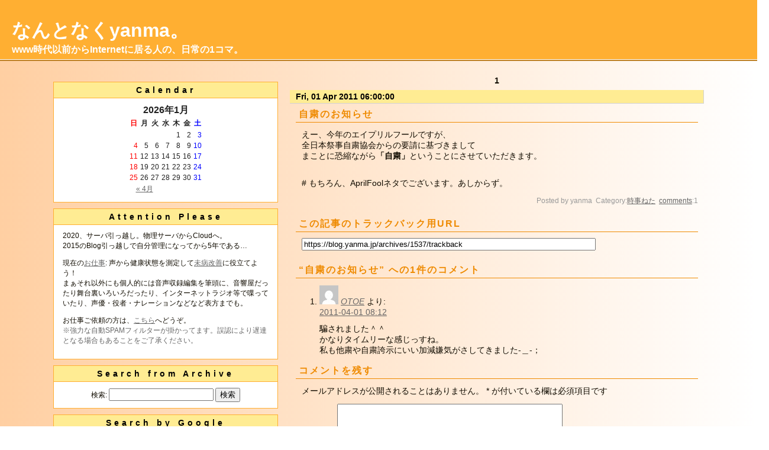

--- FILE ---
content_type: text/html; charset=UTF-8
request_url: https://blog.yanma.jp/archives/1537/comment-page-1
body_size: 27938
content:
<!DOCTYPE html>
<html lang='ja'>
	<head>
		<meta http-equiv='Content-Type' content='text/html; charset=utf-8' />
		<meta name='viewport' content='width=device-width, initial-scale=1.0'>
		<meta name='description' content='www時代以前からInternetに居る人の、日常の1コマ。' />				<link rel='dns-prefetch' href='//s.w.org' />
<link rel="alternate" type="application/rss+xml" title="なんとなくyanma。 &raquo; 自粛のお知らせ のコメントのフィード" href="https://blog.yanma.jp/archives/1537/feed" />
		<script type="text/javascript">
			window._wpemojiSettings = {"baseUrl":"https:\/\/s.w.org\/images\/core\/emoji\/2.3\/72x72\/","ext":".png","svgUrl":"https:\/\/s.w.org\/images\/core\/emoji\/2.3\/svg\/","svgExt":".svg","source":{"concatemoji":"https:\/\/blog.yanma.jp\/wp-includes\/js\/wp-emoji-release.min.js?ver=4.8.25"}};
			!function(t,a,e){var r,i,n,o=a.createElement("canvas"),l=o.getContext&&o.getContext("2d");function c(t){var e=a.createElement("script");e.src=t,e.defer=e.type="text/javascript",a.getElementsByTagName("head")[0].appendChild(e)}for(n=Array("flag","emoji4"),e.supports={everything:!0,everythingExceptFlag:!0},i=0;i<n.length;i++)e.supports[n[i]]=function(t){var e,a=String.fromCharCode;if(!l||!l.fillText)return!1;switch(l.clearRect(0,0,o.width,o.height),l.textBaseline="top",l.font="600 32px Arial",t){case"flag":return(l.fillText(a(55356,56826,55356,56819),0,0),e=o.toDataURL(),l.clearRect(0,0,o.width,o.height),l.fillText(a(55356,56826,8203,55356,56819),0,0),e===o.toDataURL())?!1:(l.clearRect(0,0,o.width,o.height),l.fillText(a(55356,57332,56128,56423,56128,56418,56128,56421,56128,56430,56128,56423,56128,56447),0,0),e=o.toDataURL(),l.clearRect(0,0,o.width,o.height),l.fillText(a(55356,57332,8203,56128,56423,8203,56128,56418,8203,56128,56421,8203,56128,56430,8203,56128,56423,8203,56128,56447),0,0),e!==o.toDataURL());case"emoji4":return l.fillText(a(55358,56794,8205,9794,65039),0,0),e=o.toDataURL(),l.clearRect(0,0,o.width,o.height),l.fillText(a(55358,56794,8203,9794,65039),0,0),e!==o.toDataURL()}return!1}(n[i]),e.supports.everything=e.supports.everything&&e.supports[n[i]],"flag"!==n[i]&&(e.supports.everythingExceptFlag=e.supports.everythingExceptFlag&&e.supports[n[i]]);e.supports.everythingExceptFlag=e.supports.everythingExceptFlag&&!e.supports.flag,e.DOMReady=!1,e.readyCallback=function(){e.DOMReady=!0},e.supports.everything||(r=function(){e.readyCallback()},a.addEventListener?(a.addEventListener("DOMContentLoaded",r,!1),t.addEventListener("load",r,!1)):(t.attachEvent("onload",r),a.attachEvent("onreadystatechange",function(){"complete"===a.readyState&&e.readyCallback()})),(r=e.source||{}).concatemoji?c(r.concatemoji):r.wpemoji&&r.twemoji&&(c(r.twemoji),c(r.wpemoji)))}(window,document,window._wpemojiSettings);
		</script>
		<style type="text/css">
img.wp-smiley,
img.emoji {
	display: inline !important;
	border: none !important;
	box-shadow: none !important;
	height: 1em !important;
	width: 1em !important;
	margin: 0 .07em !important;
	vertical-align: -0.1em !important;
	background: none !important;
	padding: 0 !important;
}
</style>
<link rel='stylesheet' id='style-css'  href='https://blog.yanma.jp/wp-content/themes/blogtheme/style.css?ver=1.0' type='text/css' media='all' />
<link rel='stylesheet' id='wp-browsing-history-css'  href='https://blog.yanma.jp/wp-content/plugins/wp-browsing-history-master/wp-browsing-history.css?ver=4.8.25' type='text/css' media='all' />
<link rel='stylesheet' id='wp-pagenavi-css'  href='https://blog.yanma.jp/wp-content/plugins/wp-pagenavi/pagenavi-css.css?ver=2.70' type='text/css' media='all' />
<script type='text/javascript' src='https://blog.yanma.jp/wp-includes/js/jquery/jquery.js?ver=1.12.4'></script>
<script type='text/javascript' src='https://blog.yanma.jp/wp-includes/js/jquery/jquery-migrate.min.js?ver=1.4.1'></script>
<script type='text/javascript' src='https://blog.yanma.jp/wp-content/plugins/wp-browsing-history-master/jquery.cookie.js?ver=4.8.25'></script>
<script type='text/javascript' src='https://blog.yanma.jp/wp-content/plugins/wp-browsing-history-master/wp-browsing-history-variables.js?ver=4.8.25'></script>
<script type='text/javascript' src='https://blog.yanma.jp/wp-content/plugins/wp-browsing-history-master/wp-browsing-history-display.js?ver=4.8.25'></script>
<script type='text/javascript' src='https://blog.yanma.jp/wp-content/plugins/wp-browsing-history-master/wp-browsing-history-logging.js?ver=4.8.25'></script>
<link rel='https://api.w.org/' href='https://blog.yanma.jp/wp-json/' />
<link rel="EditURI" type="application/rsd+xml" title="RSD" href="https://blog.yanma.jp/xmlrpc.php?rsd" />
<link rel="wlwmanifest" type="application/wlwmanifest+xml" href="https://blog.yanma.jp/wp-includes/wlwmanifest.xml" /> 
<link rel='prev' title='他粛とか自粛誇示とか' href='https://blog.yanma.jp/archives/1536' />
<link rel='next' title='世界を切り取る道具を持つ者として' href='https://blog.yanma.jp/archives/1538' />
<meta name="generator" content="WordPress 4.8.25" />
<link rel="canonical" href="https://blog.yanma.jp/archives/1537/comment-page-1#comments" />
<link rel='shortlink' href='https://blog.yanma.jp/?p=1537' />
<link rel="alternate" type="application/json+oembed" href="https://blog.yanma.jp/wp-json/oembed/1.0/embed?url=https%3A%2F%2Fblog.yanma.jp%2Farchives%2F1537" />
		<style type="text/css">.recentcomments a{display:inline !important;padding:0 !important;margin:0 !important;}</style>
				<title>自粛のお知らせ &#8211; なんとなくyanma。</title>
	</head>
	<body>
		<div id='topTitle'>
			<a href='/'><h1 class='blogtitle'>なんとなくyanma。</h1></a>
			<div class='description'>www時代以前からInternetに居る人の、日常の1コマ。</div>
		</div>
		<div id='contentbody'>
			<div id='mainBlock'><div class='mainBlock2'>
				<div class='pagelink'>
<div class='wp-pagenavi'>
<span class='current'>1</span>
</div> 				</div>
				<div class='blogbody'>
					<div class='date'>
						Fri, 01 Apr 2011 06:00:00					</div>
					<div class='blogentry'>
						<h3 class='comments-head'><a href='https://blog.yanma.jp/archives/1537'>自粛のお知らせ</a></h3>
						<div class='blogtext'>
							<p>えー、今年のエイプリルフールですが、<br />
全日本祭事自粛協会からの要請に基づきまして<br />
まことに恐縮ながら<b>「自粛」</b>ということにさせていただきます。</p>
<p><span id="more-1537"></span><br />
# もちろん、AprilFoolネタでございます。あしからず。</p>
<div id="wp-browsing-history-title" style="display:none;">自粛のお知らせ</div><div id="wp-browsing-history-url" style="display:none;">https://blog.yanma.jp/archives/1537</div>						</div>
					</div>
					<div class='entryfoot'>
						Posted by yanma&nbsp;&nbsp;Category:<a href="https://blog.yanma.jp/archives/category/%e6%99%82%e4%ba%8b%e3%81%ad%e3%81%9f" rel="category tag">時事ねた</a>&nbsp;&nbsp;<a href='https://blog.yanma.jp/archives/1537#comments'>comments</a>:1<br />
					</div>
					<div class='tburl'>
						<h3>この記事のトラックバック用URL</h3>
						<input type='text' size='60' readonly='readonly' onfocus='this.select();' value='https://blog.yanma.jp/archives/1537/trackback' />					</div>

<!-- You can start editing here. -->

	<h3 id="comments">
		&#8220;自粛のお知らせ&#8221; への1件のコメント	</h3>

	<div class="navigation">
		<div class="alignleft"></div>
		<div class="alignright"></div>
	</div>

	<ol class="commentlist">
			<li class="comment even thread-even depth-1" id="comment-503">
				<div id="div-comment-503" class="comment-body">
				<div class="comment-author vcard">
			<img alt='' src='https://secure.gravatar.com/avatar/61ebf873bb0e6b71e1f6631f92aa3968?s=32&#038;d=mm&#038;r=pg' srcset='https://secure.gravatar.com/avatar/61ebf873bb0e6b71e1f6631f92aa3968?s=64&amp;d=mm&amp;r=pg 2x' class='avatar avatar-32 photo' height='32' width='32' />			<cite class="fn"><a href='http://otoedon.boo.jp' rel='external nofollow' class='url'>OTOE</a></cite> <span class="says">より:</span>		</div>
		
		<div class="comment-meta commentmetadata"><a href="https://blog.yanma.jp/archives/1537/comment-page-1#comment-503">
			2011-04-01 08:12</a>		</div>

		<p>騙されました＾＾<br />
かなりタイムリーな感じっすね。<br />
私も他粛や自粛誇示にいい加減嫌気がさしてきました-＿-；</p>

		
				</div>
		</li><!-- #comment-## -->
	</ol>

	<div class="navigation">
		<div class="alignleft"></div>
		<div class="alignright"></div>
	</div>
 
	<div id="respond" class="comment-respond">
		<h3 id="reply-title" class="comment-reply-title">コメントを残す <small><a rel="nofollow" id="cancel-comment-reply-link" href="/archives/1537/comment-page-1#respond" style="display:none;">コメントをキャンセル</a></small></h3>			<form action="https://blog.yanma.jp/wp-comments-post.php" method="post" id="commentform" class="comment-form">
				<p class="comment-notes"><span id="email-notes">メールアドレスが公開されることはありません。</span> <span class="required">*</span> が付いている欄は必須項目です</p><p class="comment-form-comment"><label for="comment">コメント</label> <textarea id="comment" name="comment" cols="45" rows="8" maxlength="65525" aria-required="true" required="required"></textarea></p><p class="comment-form-author"><label for="author">名前 <span class="required">*</span></label> <input id="author" name="author" type="text" value="" size="30" maxlength="245" aria-required='true' required='required' /></p>
<p class="comment-form-email"><label for="email">メールアドレス <span class="required">*</span></label> <input id="email" name="email" type="text" value="" size="30" maxlength="100" aria-describedby="email-notes" aria-required='true' required='required' /></p>
<p class="comment-form-url"><label for="url">ウェブサイト</label> <input id="url" name="url" type="text" value="" size="30" maxlength="200" /></p>
<p class="form-submit"><input name="submit" type="submit" id="submit" class="submit" value="コメントを送信" /> <input type='hidden' name='comment_post_ID' value='1537' id='comment_post_ID' />
<input type='hidden' name='comment_parent' id='comment_parent' value='0' />
</p>			</form>
			</div><!-- #respond -->
					</div>
				<div class='pagelink'>
						
				</div>
			</div></div>
		<div id="pluginBlock">
<li id="calendar-2" class="widget widget_calendar"><h2 class="widgettitle">Calendar</h2>
<div id="calendar_wrap" class="calendar_wrap"><table id="wp-calendar">
	<caption>2026年1月</caption>
	<thead>
	<tr>
		<th scope="col" title="日曜日">日</th>
		<th scope="col" title="月曜日">月</th>
		<th scope="col" title="火曜日">火</th>
		<th scope="col" title="水曜日">水</th>
		<th scope="col" title="木曜日">木</th>
		<th scope="col" title="金曜日">金</th>
		<th scope="col" title="土曜日">土</th>
	</tr>
	</thead>

	<tfoot>
	<tr>
		<td colspan="3" id="prev"><a href="https://blog.yanma.jp/archives/date/2023/04">&laquo; 4月</a></td>
		<td class="pad">&nbsp;</td>
		<td colspan="3" id="next" class="pad">&nbsp;</td>
	</tr>
	</tfoot>

	<tbody>
	<tr>
		<td colspan="4" class="pad">&nbsp;</td><td>1</td><td>2</td><td>3</td>
	</tr>
	<tr>
		<td>4</td><td>5</td><td>6</td><td>7</td><td>8</td><td>9</td><td>10</td>
	</tr>
	<tr>
		<td>11</td><td>12</td><td>13</td><td>14</td><td>15</td><td>16</td><td>17</td>
	</tr>
	<tr>
		<td>18</td><td id="today">19</td><td>20</td><td>21</td><td>22</td><td>23</td><td>24</td>
	</tr>
	<tr>
		<td>25</td><td>26</td><td>27</td><td>28</td><td>29</td><td>30</td><td>31</td>
	</tr>
	</tbody>
	</table></div></li>
<li id="text-2" class="widget widget_text"><h2 class="widgettitle">Attention Please</h2>
			<div class="textwidget"><div class='sidemsg'>
2020、サーバ引っ越し。物理サーバからCloudへ。<br />
2015のBlog引っ越しで自分管理になってから5年である…</p>
<p>現在の<a href='https://medical-pst.com/'>お仕事</a>: 声から健康状態を測定して<a href='https://www.pref.kanagawa.jp/docs/cz6/me-byokaizen/index.html'>未病改善</a>に役立てよう！<br />
まぁそれ以外にも個人的には音声収録編集を筆頭に、音響屋だったり舞台裏いろいろだったり、インターネットラジオ等で喋っていたり、声優・役者・ナレーションなどなど表方までも。</p>
<p>お仕事ご依頼の方は、<a href='mailto:info@yanma.jp'>こちら</a>へどうぞ。<br />
<span class='murmur'>※強力な自動SPAMフィルターが掛かってます。誤認により遅達となる場合もあることをご了承ください。</span>
</div>
</div>
		</li>
<li id="search-3" class="widget widget_search"><h2 class="widgettitle">Search from Archive</h2>
<form role="search" method="get" id="searchform" class="searchform" action="https://blog.yanma.jp/">
				<div>
					<label class="screen-reader-text" for="s">検索:</label>
					<input type="text" value="" name="s" id="s" />
					<input type="submit" id="searchsubmit" value="検索" />
				</div>
			</form></li>
<li id="text-3" class="widget widget_text"><h2 class="widgettitle">Search by Google</h2>
			<div class="textwidget"><!-- Google  --><form method=get action="https://www.google.co.jp/search"><a href="https://www.google.co.jp/"><img src="https://www.google.com/logos/Logo_40wht.gif" border="0" alt="Google" align="absmiddle"/></a><br /><input type=text name=q size=31 maxlength=255 value=""/><br /><input type=hidden name=ie value=UTF-8/><input type=hidden name=oe value=UTF-8/><input type=hidden name=hl value="ja"/><font size=-1><input type=hidden name=domains value="blog.yanma.jp"/><br /><input type=radio name=sitesearch value=""/> WWWを検索 <input type=radio name=sitesearch value="blog.yanma.jp" checked/> blog内を検索</font><br /><input type=submit name=btnG value="Google 検索"/></form><!-- Google --></div>
		</li>
<li id="categories-4" class="widget widget_categories"><h2 class="widgettitle">Categories</h2>
<label class="screen-reader-text" for="cat">Categories</label><select  name='cat' id='cat' class='postform' >
	<option value='-1'>カテゴリーを選択</option>
	<option class="level-0" value="7">Carらいふ&nbsp;&nbsp;(73)</option>
	<option class="level-0" value="11">C級グルメ探訪&nbsp;&nbsp;(57)</option>
	<option class="level-0" value="20">DVDれびゅー&nbsp;&nbsp;(14)</option>
	<option class="level-0" value="3">ITっぽい話&nbsp;&nbsp;(75)</option>
	<option class="level-0" value="9">Photo Gallery&nbsp;&nbsp;(101)</option>
	<option class="level-0" value="21">Voice Entry&nbsp;&nbsp;(35)</option>
	<option class="level-0" value="14">お持ち帰りの逸品&nbsp;&nbsp;(36)</option>
	<option class="level-0" value="4">げーむ日記。&nbsp;&nbsp;(49)</option>
	<option class="level-0" value="6">住まいと暮らし&nbsp;&nbsp;(34)</option>
	<option class="level-0" value="15">千石空房&nbsp;&nbsp;(18)</option>
	<option class="level-0" value="10">料理のAl人&nbsp;&nbsp;(22)</option>
	<option class="level-0" value="13">旅にっき&nbsp;&nbsp;(75)</option>
	<option class="level-0" value="5">日記っぽいもの。&nbsp;&nbsp;(239)</option>
	<option class="level-0" value="19">映画感&nbsp;&nbsp;(143)</option>
	<option class="level-0" value="8">時事ねた&nbsp;&nbsp;(54)</option>
	<option class="level-0" value="18">本の蟲&nbsp;&nbsp;(15)</option>
	<option class="level-0" value="17">観る。&nbsp;&nbsp;(63)</option>
	<option class="level-0" value="2">雑記帳&nbsp;&nbsp;(237)</option>
	<option class="level-0" value="16">雪山にっき。&nbsp;&nbsp;(35)</option>
	<option class="level-0" value="12">食べある記。&nbsp;&nbsp;(347)</option>
</select>

<script type='text/javascript'>
/* <![CDATA[ */
(function() {
	var dropdown = document.getElementById( "cat" );
	function onCatChange() {
		if ( dropdown.options[ dropdown.selectedIndex ].value > 0 ) {
			location.href = "https://blog.yanma.jp/?cat=" + dropdown.options[ dropdown.selectedIndex ].value;
		}
	}
	dropdown.onchange = onCatChange;
})();
/* ]]> */
</script>

</li>
<li id="recent-comments-3" class="widget widget_recent_comments"><h2 class="widgettitle">Comments</h2>
<ul id="recentcomments"><li class="recentcomments"><a href="https://blog.yanma.jp/archives/6304/comment-page-1#comment-40192">お互いのカバー領域</a> に <span class="comment-author-link"><a href='https://antibact.sbs/levofloxacin' rel='external nofollow' class='url'>levofloxacin</a></span> より</li><li class="recentcomments"><a href="https://blog.yanma.jp/archives/6277/comment-page-1#comment-40187">新サーバでphp自作プログラムがイマイチ動いていなかった問題</a> に <span class="comment-author-link"><a href='https://bupropion150mg.shop' rel='external nofollow' class='url'>wellbutrin xl classification</a></span> より</li><li class="recentcomments"><a href="https://blog.yanma.jp/archives/1631/comment-page-1#comment-40186">演者と個性</a> に <span class="comment-author-link"><a href='https://blazebrasil.info' rel='external nofollow' class='url'>blazebrasil</a></span> より</li><li class="recentcomments"><a href="https://blog.yanma.jp/archives/1631/comment-page-1#comment-40185">演者と個性</a> に <span class="comment-author-link"><a href='https://16betlogin.info' rel='external nofollow' class='url'>16betlogin</a></span> より</li><li class="recentcomments"><a href="https://blog.yanma.jp/archives/1664/comment-page-1#comment-40183">女子力。</a> に <span class="comment-author-link"><a href='https://bet10bet.info' rel='external nofollow' class='url'>bet10bet</a></span> より</li></ul></li>
<li id="archives-4" class="widget widget_archive"><h2 class="widgettitle">Archives</h2>
		<label class="screen-reader-text" for="archives-dropdown-4">Archives</label>
		<select id="archives-dropdown-4" name="archive-dropdown" onchange='document.location.href=this.options[this.selectedIndex].value;'>
			
			<option value="">月を選択</option>
				<option value='https://blog.yanma.jp/archives/date/2023/04'> 2023年4月 &nbsp;(1)</option>
	<option value='https://blog.yanma.jp/archives/date/2021/10'> 2021年10月 &nbsp;(5)</option>
	<option value='https://blog.yanma.jp/archives/date/2020/12'> 2020年12月 &nbsp;(3)</option>
	<option value='https://blog.yanma.jp/archives/date/2017/11'> 2017年11月 &nbsp;(1)</option>
	<option value='https://blog.yanma.jp/archives/date/2017/10'> 2017年10月 &nbsp;(1)</option>
	<option value='https://blog.yanma.jp/archives/date/2017/06'> 2017年6月 &nbsp;(1)</option>
	<option value='https://blog.yanma.jp/archives/date/2017/02'> 2017年2月 &nbsp;(1)</option>
	<option value='https://blog.yanma.jp/archives/date/2016/11'> 2016年11月 &nbsp;(1)</option>
	<option value='https://blog.yanma.jp/archives/date/2016/09'> 2016年9月 &nbsp;(4)</option>
	<option value='https://blog.yanma.jp/archives/date/2016/06'> 2016年6月 &nbsp;(1)</option>
	<option value='https://blog.yanma.jp/archives/date/2016/05'> 2016年5月 &nbsp;(6)</option>
	<option value='https://blog.yanma.jp/archives/date/2016/04'> 2016年4月 &nbsp;(9)</option>
	<option value='https://blog.yanma.jp/archives/date/2016/03'> 2016年3月 &nbsp;(2)</option>
	<option value='https://blog.yanma.jp/archives/date/2016/02'> 2016年2月 &nbsp;(1)</option>
	<option value='https://blog.yanma.jp/archives/date/2016/01'> 2016年1月 &nbsp;(1)</option>
	<option value='https://blog.yanma.jp/archives/date/2015/10'> 2015年10月 &nbsp;(1)</option>
	<option value='https://blog.yanma.jp/archives/date/2015/09'> 2015年9月 &nbsp;(1)</option>
	<option value='https://blog.yanma.jp/archives/date/2015/07'> 2015年7月 &nbsp;(1)</option>
	<option value='https://blog.yanma.jp/archives/date/2015/05'> 2015年5月 &nbsp;(13)</option>
	<option value='https://blog.yanma.jp/archives/date/2015/04'> 2015年4月 &nbsp;(6)</option>
	<option value='https://blog.yanma.jp/archives/date/2014/08'> 2014年8月 &nbsp;(1)</option>
	<option value='https://blog.yanma.jp/archives/date/2014/07'> 2014年7月 &nbsp;(33)</option>
	<option value='https://blog.yanma.jp/archives/date/2014/06'> 2014年6月 &nbsp;(21)</option>
	<option value='https://blog.yanma.jp/archives/date/2014/05'> 2014年5月 &nbsp;(6)</option>
	<option value='https://blog.yanma.jp/archives/date/2014/03'> 2014年3月 &nbsp;(1)</option>
	<option value='https://blog.yanma.jp/archives/date/2013/12'> 2013年12月 &nbsp;(25)</option>
	<option value='https://blog.yanma.jp/archives/date/2013/11'> 2013年11月 &nbsp;(3)</option>
	<option value='https://blog.yanma.jp/archives/date/2013/10'> 2013年10月 &nbsp;(6)</option>
	<option value='https://blog.yanma.jp/archives/date/2013/09'> 2013年9月 &nbsp;(1)</option>
	<option value='https://blog.yanma.jp/archives/date/2013/04'> 2013年4月 &nbsp;(2)</option>
	<option value='https://blog.yanma.jp/archives/date/2013/03'> 2013年3月 &nbsp;(1)</option>
	<option value='https://blog.yanma.jp/archives/date/2012/12'> 2012年12月 &nbsp;(3)</option>
	<option value='https://blog.yanma.jp/archives/date/2012/10'> 2012年10月 &nbsp;(4)</option>
	<option value='https://blog.yanma.jp/archives/date/2012/09'> 2012年9月 &nbsp;(7)</option>
	<option value='https://blog.yanma.jp/archives/date/2012/08'> 2012年8月 &nbsp;(1)</option>
	<option value='https://blog.yanma.jp/archives/date/2012/07'> 2012年7月 &nbsp;(1)</option>
	<option value='https://blog.yanma.jp/archives/date/2012/06'> 2012年6月 &nbsp;(2)</option>
	<option value='https://blog.yanma.jp/archives/date/2012/05'> 2012年5月 &nbsp;(3)</option>
	<option value='https://blog.yanma.jp/archives/date/2012/04'> 2012年4月 &nbsp;(2)</option>
	<option value='https://blog.yanma.jp/archives/date/2012/03'> 2012年3月 &nbsp;(1)</option>
	<option value='https://blog.yanma.jp/archives/date/2012/02'> 2012年2月 &nbsp;(1)</option>
	<option value='https://blog.yanma.jp/archives/date/2012/01'> 2012年1月 &nbsp;(1)</option>
	<option value='https://blog.yanma.jp/archives/date/2011/07'> 2011年7月 &nbsp;(2)</option>
	<option value='https://blog.yanma.jp/archives/date/2011/06'> 2011年6月 &nbsp;(1)</option>
	<option value='https://blog.yanma.jp/archives/date/2011/04'> 2011年4月 &nbsp;(1)</option>
	<option value='https://blog.yanma.jp/archives/date/2011/03'> 2011年3月 &nbsp;(4)</option>
	<option value='https://blog.yanma.jp/archives/date/2011/02'> 2011年2月 &nbsp;(3)</option>
	<option value='https://blog.yanma.jp/archives/date/2011/01'> 2011年1月 &nbsp;(8)</option>
	<option value='https://blog.yanma.jp/archives/date/2009/03'> 2009年3月 &nbsp;(1)</option>
	<option value='https://blog.yanma.jp/archives/date/2009/02'> 2009年2月 &nbsp;(43)</option>
	<option value='https://blog.yanma.jp/archives/date/2009/01'> 2009年1月 &nbsp;(70)</option>
	<option value='https://blog.yanma.jp/archives/date/2008/12'> 2008年12月 &nbsp;(76)</option>
	<option value='https://blog.yanma.jp/archives/date/2008/11'> 2008年11月 &nbsp;(54)</option>
	<option value='https://blog.yanma.jp/archives/date/2008/10'> 2008年10月 &nbsp;(47)</option>
	<option value='https://blog.yanma.jp/archives/date/2008/09'> 2008年9月 &nbsp;(10)</option>
	<option value='https://blog.yanma.jp/archives/date/2008/08'> 2008年8月 &nbsp;(18)</option>
	<option value='https://blog.yanma.jp/archives/date/2008/07'> 2008年7月 &nbsp;(18)</option>
	<option value='https://blog.yanma.jp/archives/date/2008/06'> 2008年6月 &nbsp;(11)</option>
	<option value='https://blog.yanma.jp/archives/date/2008/05'> 2008年5月 &nbsp;(13)</option>
	<option value='https://blog.yanma.jp/archives/date/2008/04'> 2008年4月 &nbsp;(24)</option>
	<option value='https://blog.yanma.jp/archives/date/2008/03'> 2008年3月 &nbsp;(41)</option>
	<option value='https://blog.yanma.jp/archives/date/2008/02'> 2008年2月 &nbsp;(22)</option>
	<option value='https://blog.yanma.jp/archives/date/2008/01'> 2008年1月 &nbsp;(37)</option>
	<option value='https://blog.yanma.jp/archives/date/2007/12'> 2007年12月 &nbsp;(31)</option>
	<option value='https://blog.yanma.jp/archives/date/2007/11'> 2007年11月 &nbsp;(24)</option>
	<option value='https://blog.yanma.jp/archives/date/2007/10'> 2007年10月 &nbsp;(52)</option>
	<option value='https://blog.yanma.jp/archives/date/2007/09'> 2007年9月 &nbsp;(30)</option>
	<option value='https://blog.yanma.jp/archives/date/2007/08'> 2007年8月 &nbsp;(26)</option>
	<option value='https://blog.yanma.jp/archives/date/2007/07'> 2007年7月 &nbsp;(39)</option>
	<option value='https://blog.yanma.jp/archives/date/2007/06'> 2007年6月 &nbsp;(62)</option>
	<option value='https://blog.yanma.jp/archives/date/2007/05'> 2007年5月 &nbsp;(81)</option>
	<option value='https://blog.yanma.jp/archives/date/2007/04'> 2007年4月 &nbsp;(66)</option>
	<option value='https://blog.yanma.jp/archives/date/2007/03'> 2007年3月 &nbsp;(69)</option>
	<option value='https://blog.yanma.jp/archives/date/2007/02'> 2007年2月 &nbsp;(57)</option>
	<option value='https://blog.yanma.jp/archives/date/2007/01'> 2007年1月 &nbsp;(70)</option>
	<option value='https://blog.yanma.jp/archives/date/2006/12'> 2006年12月 &nbsp;(81)</option>
	<option value='https://blog.yanma.jp/archives/date/2006/11'> 2006年11月 &nbsp;(57)</option>
	<option value='https://blog.yanma.jp/archives/date/2006/10'> 2006年10月 &nbsp;(53)</option>
	<option value='https://blog.yanma.jp/archives/date/2006/09'> 2006年9月 &nbsp;(16)</option>
	<option value='https://blog.yanma.jp/archives/date/2006/08'> 2006年8月 &nbsp;(9)</option>
	<option value='https://blog.yanma.jp/archives/date/2006/07'> 2006年7月 &nbsp;(12)</option>
	<option value='https://blog.yanma.jp/archives/date/2006/06'> 2006年6月 &nbsp;(9)</option>
	<option value='https://blog.yanma.jp/archives/date/2006/05'> 2006年5月 &nbsp;(2)</option>
	<option value='https://blog.yanma.jp/archives/date/2006/04'> 2006年4月 &nbsp;(1)</option>
	<option value='https://blog.yanma.jp/archives/date/2006/03'> 2006年3月 &nbsp;(44)</option>
	<option value='https://blog.yanma.jp/archives/date/2006/02'> 2006年2月 &nbsp;(18)</option>
	<option value='https://blog.yanma.jp/archives/date/2006/01'> 2006年1月 &nbsp;(7)</option>
	<option value='https://blog.yanma.jp/archives/date/2005/12'> 2005年12月 &nbsp;(13)</option>
	<option value='https://blog.yanma.jp/archives/date/2005/11'> 2005年11月 &nbsp;(6)</option>
	<option value='https://blog.yanma.jp/archives/date/2005/10'> 2005年10月 &nbsp;(2)</option>
	<option value='https://blog.yanma.jp/archives/date/2005/09'> 2005年9月 &nbsp;(1)</option>
	<option value='https://blog.yanma.jp/archives/date/2005/08'> 2005年8月 &nbsp;(2)</option>
	<option value='https://blog.yanma.jp/archives/date/2005/07'> 2005年7月 &nbsp;(1)</option>
	<option value='https://blog.yanma.jp/archives/date/2005/06'> 2005年6月 &nbsp;(2)</option>
	<option value='https://blog.yanma.jp/archives/date/2005/05'> 2005年5月 &nbsp;(16)</option>
	<option value='https://blog.yanma.jp/archives/date/2005/04'> 2005年4月 &nbsp;(42)</option>
	<option value='https://blog.yanma.jp/archives/date/2005/03'> 2005年3月 &nbsp;(31)</option>

		</select>
		</li>
			<li id="syndicate-1" class="widget widget_syndicate"><h2 class="widgettitle">Syndicate this site</h2>
				<div class='textwidget'>
					<a href='https://blog.yanma.jp/feed/rss'>RSS 0.92</a>					<a href='https://blog.yanma.jp/feed/rdf'>RSS 1.0</a>					<a href='https://blog.yanma.jp/feed'>RSS 2.0</a>				</div>
			</li>
		</div>
		</div>
		<div id='footer'>
			written by <a href='http://yanma.jp/'>yanma</a>, all rights reserved.<br />
			<a href='#topTitle'>Top of ThisPage ▲</a><br />
		</div>
		<script type='text/javascript' src='https://blog.yanma.jp/wp-includes/js/wp-embed.min.js?ver=4.8.25'></script>
	</body>
</html>


--- FILE ---
content_type: text/css
request_url: https://blog.yanma.jp/wp-content/themes/blogtheme/style.css?ver=1.0
body_size: 6028
content:
@charset 'utf-8';
/*
Theme Name: Traditional Blog
Theme URI:
Description: Traditional Blog - Orange
Author: yanma / M. Yamanashi
Author URI: http://yanma.jp
Version: 0.0.2
*/

html{
	width: 100%;
}
body{
	position: relative;
	overflow-x: hidden;
	background: linear-gradient(90deg,#ffcfa2,#ffffff);
	margin: 0;
	border: 0;
	color: #110c00;
	font-size: 14px;
	font-weight: normal;
	font-family: sans-serif;
}

img{
	border: 0;
}
p{
	margin: 12px 0;
}

a:link,a:visited{
	color: #666666;
	text-decoration: underline;
}
a.more-link:link,a.more-link:visited{
	color: #4aac63;
	margin: 0 0 0 40px;
	text-decoration: underline;
}
a:hover,a:active{
	color: #999999;
	text-decoration: none;
}

#topTitle{
	background: #ffaf32;
	border-bottom: 2px solid #bd8023;
}
#topTitle a{
	color: #ffffff;
	text-decoration: none;
}
@media (max-width: 719px) {
	#contentbody{
		margin: 0;
	}
	#mainBlock{
		padding: 25px 10px 10px 10px;
		margin: 0;
	}
	.mainBlock2{
		margin: 0;
	}
	#pluginBlock{
		padding: 25px 10px 10px 10px;
		margin: 0;
		text-align: center;
	}
	.wp-pagenavi > a,
	.wp-pagenavi > span{
		margin: 0 !important;
		padding: 0 5px !important;
		border: 0 !important;
		font-size: 8px;
	}
}
@media (max-width: 899px) and (min-width: 720px) {
	#contentbody{
		margin: 0;
	}
	#mainBlock{
		width: 100%;
		padding: 25px 10px 10px 10px;
		margin: 0 -310px 0 0;
		float: right;
	}
	.mainBlock2{
		padding: 0 330px 0 0;
	}
	#pluginBlock{
		float: left;
		width: 270px;
		padding: 25px 10px 10px 10px;
		margin: 0;
		text-align: center;
	}
	.wp-pagenavi > a,
	.wp-pagenavi > span{
		margin: 0 !important;
		padding: 0 5px !important;
		border: 0 !important;
		font-size: 8px;
	}
}
@media (max-width: 1279px) and (min-width: 900px) {
	#contentbody{
		width: 865px;
		margin: 0 auto;
	}
	#mainBlock{
		width: 535px;
		padding: 25px 20px 30px 10px;
		float: right;
	}
	.mainBlock2{
		margin: 0;
	}
	#pluginBlock{
		float: left;
		width: 270px;
		padding: 25px 10px 30px 20px;
		text-align: center;
	}
	.wp-pagenavi > a,
	.wp-pagenavi > span{
		margin: 0 !important;
		padding: 0 5px !important;
		border: 0 !important;
		font-size: 14px;
	}
}
@media (min-width: 1280px) {
	#contentbody{
		width: 1140px;
		margin: 0 auto;
	}
	#mainBlock{
		width: 700px;
		padding: 25px 20px 30px 10px;
		float: right;
	}
	.mainBlock2{
		margin: 0;
	}
	#pluginBlock{
		float: left;
		width: 380px;
		padding: 25px 10px 30px 20px;
		text-align: center;
	}
	.wp-pagenavi > a,
	.wp-pagenavi > span{
		margin: 0 !important;
		padding: 0 5px !important;
		border: 0 !important;
		font-size: 14px;
	}
}
#pluginBlock > li{
	margin: 10px 0;
	padding: 0;
	background: #ffffff;
	border: 1px solid #ffaf32;
	font-size: 12px;
}
#pluginBlock > li > div,
#pluginBlock > li > form > div,
#pluginBlock > li > label,
#pluginBlock > li > ul{
	margin: 0;
	padding: 10px 15px;
}

#footer{
	clear: both;
	text-align: center;
}

.pagelink{
	text-align: center;
}
@media (max-height: 667px) {
	.blogtitle{
		margin: 0;
		padding: 5px 0 0 10px;
		color: #fff;
		font-size: 32px;
		font-weight: bold;
		text-decoration:none;
	}
	.description{
		margin: 0;
		padding: 0 0 5px 10px;
		width: 100%;
		color: #fff;
		font-size: 16px;
		font-weight: bold;
		border-bottom: 1px solid #ffffff;
	}
}
@media (min-height: 668px) {
	.blogtitle{
		margin: 0;
		padding: 30px 0 0 20px;
		color: #fff;
		font-size: 32px;
		font-weight: bold;
		text-decoration:none;
	}
	.description{
		margin: 0;
		padding: 0 0 5px 20px;
		width: 100%;
		color: #fff;
		font-size: 16px;
		font-weight:bold;
		border-bottom: 1px solid #ffffff;
	}
	.blogentry{
		margin: 5px 10px;
	}
}
.date{
	clear: both;
	margin: 8px 0 0 0;
	padding: 3px 0 3px 10px;
	color: #000000;
	font-size: 14px;
	font-weight: bold;
	background: #ffec93;
	border-right: 1px solid #d1d1d1;
	border-bottom: 1px solid #d1d1d1;
}
.comments-head{
	margin: 0;
	padding: 3px 0 2px 5px;
	color: #ef8b02;
	font-size: 16px;
	letter-spacing: 2px;
	font-weight: bold;
	border-bottom: 1px solid #ef8b02;
}
#comments,
#respond h3,
.tburl h3{
	margin: 0 10px;
	padding: 3px 0 2px 5px;
	color: #ef8b02;
	font-size: 16px;
	letter-spacing: 2px;
	font-weight: bold;
	border-bottom: 1px solid #ef8b02;
}
.comments-head a{
	color: #ef8b02;
	text-decoration: none;
}
.blogtext{
	margin: 0;
	padding: 0 10px;
}
.pict{
	float: left;
	margin: 0 10px 0 0;
}
.itime{
	clear: both;
	color: #666666;
	font-size: 10px;
	text-align: right;
	margin: 5px -10px 0 0;
}
.itimeval{
	color: #999999;
}
.murmur{
	color: #666666;
	font-size: 12px;
	font-weight: lighter;
}.entryfoot{
	clear: both;
	color: #999999;
	font-size: 12px;
	text-align: right;
	margin: 5px 10px 17px 0;
}
.tburl input{
	margin: 10px 10px 20px 20px;
}
.commentlist{
	margin: 12px 10px;
	padding: 0 0 0 40px;
}
#respond form{
	margin: 0 20px;
}

li.widget{
	margin: 8px 0 0 0;
	list-style-type: none;
}
li.widget > ul > li{
	list-style-type: none;
}
.widgettitle{
	margin: 0;
	padding: 5px;
	color: #000000;
	font-size: 14px;
	font-weight: bold;
	letter-spacing: 5px;
	background: #ffec93;
	border-bottom: 1px solid #ffaf32;
	text-align: center;
}

#wp-calendar{
	margin: 0 auto;
	color: #222222;
}
#wp-calendar > caption{
	font-size: 16px;
	font-weight: bold;
	text-align: center;
}
#wp-calendar > thead{
	text-align: center;
}
#wp-calendar > thead > tr > th:first-child{
	color: #FF0000;
}
#wp-calendar > thead > tr > th:last-child{
	color: #0000FF;
}
#wp-calendar > tbody{
	text-align: right;
}
#wp-calendar > tbody > tr > td:first-child{
	color: #FF0000;
}
#wp-calendar > tbody > tr > td:last-child{
	color: #0000FF;
}
#wp-calendar > tfoot{
	text-align: center;
}
.sidemsg{
	text-align: left;
}
#BlogMail_top{
	margin: 0 auto;
	color: #222222;
}
